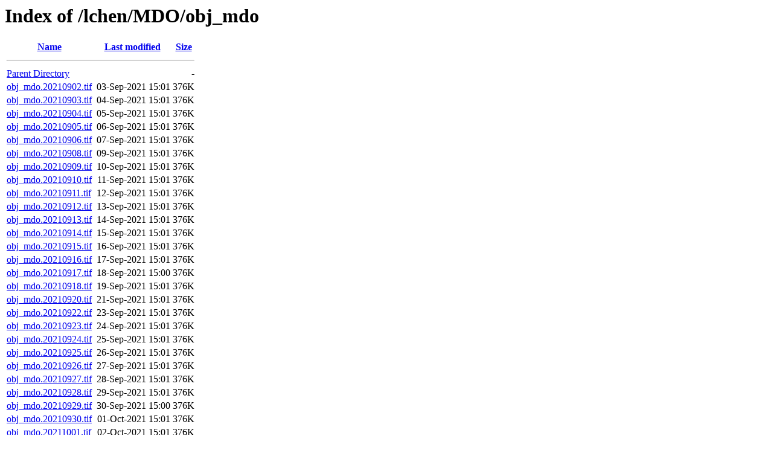

--- FILE ---
content_type: text/html;charset=UTF-8
request_url: https://ftp.cpc.ncep.noaa.gov/lchen/MDO/obj_mdo/?C=S;O=A
body_size: 1135
content:
<!DOCTYPE HTML PUBLIC "-//W3C//DTD HTML 3.2 Final//EN">
<html>
 <head>
  <title>Index of /lchen/MDO/obj_mdo</title>
 </head>
 <body>
<h1>Index of /lchen/MDO/obj_mdo</h1>
  <table>
   <tr><th><a href="?C=N;O=A">Name</a></th><th><a href="?C=M;O=A">Last modified</a></th><th><a href="?C=S;O=D">Size</a></th></tr>
   <tr><th colspan="3"><hr></th></tr>
<tr><td><a href="/lchen/MDO/">Parent Directory</a></td><td>&nbsp;</td><td align="right">  - </td></tr>
<tr><td><a href="obj_mdo.20210902.tif">obj_mdo.20210902.tif</a></td><td align="right">03-Sep-2021 15:01  </td><td align="right">376K</td></tr>
<tr><td><a href="obj_mdo.20210903.tif">obj_mdo.20210903.tif</a></td><td align="right">04-Sep-2021 15:01  </td><td align="right">376K</td></tr>
<tr><td><a href="obj_mdo.20210904.tif">obj_mdo.20210904.tif</a></td><td align="right">05-Sep-2021 15:01  </td><td align="right">376K</td></tr>
<tr><td><a href="obj_mdo.20210905.tif">obj_mdo.20210905.tif</a></td><td align="right">06-Sep-2021 15:01  </td><td align="right">376K</td></tr>
<tr><td><a href="obj_mdo.20210906.tif">obj_mdo.20210906.tif</a></td><td align="right">07-Sep-2021 15:01  </td><td align="right">376K</td></tr>
<tr><td><a href="obj_mdo.20210908.tif">obj_mdo.20210908.tif</a></td><td align="right">09-Sep-2021 15:01  </td><td align="right">376K</td></tr>
<tr><td><a href="obj_mdo.20210909.tif">obj_mdo.20210909.tif</a></td><td align="right">10-Sep-2021 15:01  </td><td align="right">376K</td></tr>
<tr><td><a href="obj_mdo.20210910.tif">obj_mdo.20210910.tif</a></td><td align="right">11-Sep-2021 15:01  </td><td align="right">376K</td></tr>
<tr><td><a href="obj_mdo.20210911.tif">obj_mdo.20210911.tif</a></td><td align="right">12-Sep-2021 15:01  </td><td align="right">376K</td></tr>
<tr><td><a href="obj_mdo.20210912.tif">obj_mdo.20210912.tif</a></td><td align="right">13-Sep-2021 15:01  </td><td align="right">376K</td></tr>
<tr><td><a href="obj_mdo.20210913.tif">obj_mdo.20210913.tif</a></td><td align="right">14-Sep-2021 15:01  </td><td align="right">376K</td></tr>
<tr><td><a href="obj_mdo.20210914.tif">obj_mdo.20210914.tif</a></td><td align="right">15-Sep-2021 15:01  </td><td align="right">376K</td></tr>
<tr><td><a href="obj_mdo.20210915.tif">obj_mdo.20210915.tif</a></td><td align="right">16-Sep-2021 15:01  </td><td align="right">376K</td></tr>
<tr><td><a href="obj_mdo.20210916.tif">obj_mdo.20210916.tif</a></td><td align="right">17-Sep-2021 15:01  </td><td align="right">376K</td></tr>
<tr><td><a href="obj_mdo.20210917.tif">obj_mdo.20210917.tif</a></td><td align="right">18-Sep-2021 15:00  </td><td align="right">376K</td></tr>
<tr><td><a href="obj_mdo.20210918.tif">obj_mdo.20210918.tif</a></td><td align="right">19-Sep-2021 15:01  </td><td align="right">376K</td></tr>
<tr><td><a href="obj_mdo.20210920.tif">obj_mdo.20210920.tif</a></td><td align="right">21-Sep-2021 15:01  </td><td align="right">376K</td></tr>
<tr><td><a href="obj_mdo.20210922.tif">obj_mdo.20210922.tif</a></td><td align="right">23-Sep-2021 15:01  </td><td align="right">376K</td></tr>
<tr><td><a href="obj_mdo.20210923.tif">obj_mdo.20210923.tif</a></td><td align="right">24-Sep-2021 15:01  </td><td align="right">376K</td></tr>
<tr><td><a href="obj_mdo.20210924.tif">obj_mdo.20210924.tif</a></td><td align="right">25-Sep-2021 15:01  </td><td align="right">376K</td></tr>
<tr><td><a href="obj_mdo.20210925.tif">obj_mdo.20210925.tif</a></td><td align="right">26-Sep-2021 15:01  </td><td align="right">376K</td></tr>
<tr><td><a href="obj_mdo.20210926.tif">obj_mdo.20210926.tif</a></td><td align="right">27-Sep-2021 15:01  </td><td align="right">376K</td></tr>
<tr><td><a href="obj_mdo.20210927.tif">obj_mdo.20210927.tif</a></td><td align="right">28-Sep-2021 15:01  </td><td align="right">376K</td></tr>
<tr><td><a href="obj_mdo.20210928.tif">obj_mdo.20210928.tif</a></td><td align="right">29-Sep-2021 15:01  </td><td align="right">376K</td></tr>
<tr><td><a href="obj_mdo.20210929.tif">obj_mdo.20210929.tif</a></td><td align="right">30-Sep-2021 15:00  </td><td align="right">376K</td></tr>
<tr><td><a href="obj_mdo.20210930.tif">obj_mdo.20210930.tif</a></td><td align="right">01-Oct-2021 15:01  </td><td align="right">376K</td></tr>
<tr><td><a href="obj_mdo.20211001.tif">obj_mdo.20211001.tif</a></td><td align="right">02-Oct-2021 15:01  </td><td align="right">376K</td></tr>
<tr><td><a href="obj_mdo.20211002.tif">obj_mdo.20211002.tif</a></td><td align="right">03-Oct-2021 15:01  </td><td align="right">376K</td></tr>
<tr><td><a href="obj_mdo.20211003.tif">obj_mdo.20211003.tif</a></td><td align="right">04-Oct-2021 15:01  </td><td align="right">376K</td></tr>
<tr><td><a href="obj_mdo.20211006.tif">obj_mdo.20211006.tif</a></td><td align="right">07-Oct-2021 15:02  </td><td align="right">376K</td></tr>
<tr><td><a href="obj_mdo.20211008.tif">obj_mdo.20211008.tif</a></td><td align="right">09-Oct-2021 15:01  </td><td align="right">376K</td></tr>
<tr><td><a href="obj_mdo.20211009.tif">obj_mdo.20211009.tif</a></td><td align="right">10-Oct-2021 15:01  </td><td align="right">376K</td></tr>
<tr><td><a href="obj_mdo.20211012.tif">obj_mdo.20211012.tif</a></td><td align="right">13-Oct-2021 15:01  </td><td align="right">376K</td></tr>
<tr><td><a href="obj_mdo.20211013.tif">obj_mdo.20211013.tif</a></td><td align="right">14-Oct-2021 15:00  </td><td align="right">376K</td></tr>
<tr><td><a href="obj_mdo.20211014.tif">obj_mdo.20211014.tif</a></td><td align="right">15-Oct-2021 15:00  </td><td align="right">376K</td></tr>
<tr><td><a href="obj_mdo.20211015.tif">obj_mdo.20211015.tif</a></td><td align="right">16-Oct-2021 15:01  </td><td align="right">376K</td></tr>
<tr><td><a href="obj_mdo.20211016.tif">obj_mdo.20211016.tif</a></td><td align="right">17-Oct-2021 15:00  </td><td align="right">376K</td></tr>
<tr><td><a href="obj_mdo.20211017.tif">obj_mdo.20211017.tif</a></td><td align="right">18-Oct-2021 15:01  </td><td align="right">376K</td></tr>
<tr><td><a href="obj_mdo.20211018.tif">obj_mdo.20211018.tif</a></td><td align="right">19-Oct-2021 15:01  </td><td align="right">376K</td></tr>
<tr><td><a href="obj_mdo.20211019.tif">obj_mdo.20211019.tif</a></td><td align="right">20-Oct-2021 15:01  </td><td align="right">376K</td></tr>
<tr><td><a href="obj_mdo.20211020.tif">obj_mdo.20211020.tif</a></td><td align="right">21-Oct-2021 15:00  </td><td align="right">376K</td></tr>
<tr><td><a href="obj_mdo.20211021.tif">obj_mdo.20211021.tif</a></td><td align="right">22-Oct-2021 15:01  </td><td align="right">376K</td></tr>
<tr><td><a href="obj_mdo.20211022.tif">obj_mdo.20211022.tif</a></td><td align="right">23-Oct-2021 15:01  </td><td align="right">376K</td></tr>
<tr><td><a href="obj_mdo.20211023.tif">obj_mdo.20211023.tif</a></td><td align="right">24-Oct-2021 15:01  </td><td align="right">376K</td></tr>
<tr><td><a href="obj_mdo.20211024.tif">obj_mdo.20211024.tif</a></td><td align="right">25-Oct-2021 15:01  </td><td align="right">376K</td></tr>
<tr><td><a href="obj_mdo.20211025.tif">obj_mdo.20211025.tif</a></td><td align="right">26-Oct-2021 15:01  </td><td align="right">376K</td></tr>
<tr><td><a href="obj_mdo.20211026.tif">obj_mdo.20211026.tif</a></td><td align="right">27-Oct-2021 15:01  </td><td align="right">376K</td></tr>
<tr><td><a href="obj_mdo.20211027.tif">obj_mdo.20211027.tif</a></td><td align="right">28-Oct-2021 15:00  </td><td align="right">376K</td></tr>
<tr><td><a href="obj_mdo.20211028.tif">obj_mdo.20211028.tif</a></td><td align="right">29-Oct-2021 15:00  </td><td align="right">376K</td></tr>
<tr><td><a href="obj_mdo.20211029.tif">obj_mdo.20211029.tif</a></td><td align="right">30-Oct-2021 15:00  </td><td align="right">376K</td></tr>
<tr><td><a href="obj_mdo.20211030.tif">obj_mdo.20211030.tif</a></td><td align="right">31-Oct-2021 15:01  </td><td align="right">376K</td></tr>
<tr><td><a href="obj_mdo.20211031.tif">obj_mdo.20211031.tif</a></td><td align="right">01-Nov-2021 15:01  </td><td align="right">376K</td></tr>
<tr><td><a href="obj_mdo.20211101.tif">obj_mdo.20211101.tif</a></td><td align="right">02-Nov-2021 15:01  </td><td align="right">376K</td></tr>
<tr><td><a href="obj_mdo.20211103.tif">obj_mdo.20211103.tif</a></td><td align="right">04-Nov-2021 15:02  </td><td align="right">376K</td></tr>
<tr><td><a href="obj_mdo.20211107.tif">obj_mdo.20211107.tif</a></td><td align="right">08-Nov-2021 17:43  </td><td align="right">376K</td></tr>
<tr><td><a href="obj_mdo.20211108.tif">obj_mdo.20211108.tif</a></td><td align="right">09-Nov-2021 15:01  </td><td align="right">376K</td></tr>
<tr><td><a href="obj_mdo.20211109.tif">obj_mdo.20211109.tif</a></td><td align="right">10-Nov-2021 15:01  </td><td align="right">376K</td></tr>
<tr><td><a href="obj_mdo.20211110.tif">obj_mdo.20211110.tif</a></td><td align="right">11-Nov-2021 15:00  </td><td align="right">376K</td></tr>
<tr><td><a href="obj_mdo.20211111.tif">obj_mdo.20211111.tif</a></td><td align="right">12-Nov-2021 15:00  </td><td align="right">376K</td></tr>
<tr><td><a href="obj_mdo.20211112.tif">obj_mdo.20211112.tif</a></td><td align="right">13-Nov-2021 15:00  </td><td align="right">376K</td></tr>
<tr><td><a href="obj_mdo.20211113.tif">obj_mdo.20211113.tif</a></td><td align="right">14-Nov-2021 15:00  </td><td align="right">376K</td></tr>
<tr><td><a href="obj_mdo.20211114.tif">obj_mdo.20211114.tif</a></td><td align="right">15-Nov-2021 15:00  </td><td align="right">376K</td></tr>
<tr><td><a href="obj_mdo.20211115.tif">obj_mdo.20211115.tif</a></td><td align="right">16-Nov-2021 15:00  </td><td align="right">376K</td></tr>
<tr><td><a href="obj_mdo.20211116.tif">obj_mdo.20211116.tif</a></td><td align="right">17-Nov-2021 15:00  </td><td align="right">376K</td></tr>
<tr><td><a href="obj_mdo.20211117.tif">obj_mdo.20211117.tif</a></td><td align="right">18-Nov-2021 15:00  </td><td align="right">376K</td></tr>
<tr><td><a href="obj_mdo.20211118.tif">obj_mdo.20211118.tif</a></td><td align="right">19-Nov-2021 15:00  </td><td align="right">376K</td></tr>
<tr><td><a href="obj_mdo.20211119.tif">obj_mdo.20211119.tif</a></td><td align="right">20-Nov-2021 15:00  </td><td align="right">376K</td></tr>
<tr><td><a href="obj_mdo.20211120.tif">obj_mdo.20211120.tif</a></td><td align="right">21-Nov-2021 15:00  </td><td align="right">376K</td></tr>
<tr><td><a href="obj_mdo.20211121.tif">obj_mdo.20211121.tif</a></td><td align="right">22-Nov-2021 15:00  </td><td align="right">376K</td></tr>
<tr><td><a href="obj_mdo.20211122.tif">obj_mdo.20211122.tif</a></td><td align="right">23-Nov-2021 15:00  </td><td align="right">376K</td></tr>
<tr><td><a href="obj_mdo.20211123.tif">obj_mdo.20211123.tif</a></td><td align="right">24-Nov-2021 15:00  </td><td align="right">376K</td></tr>
<tr><td><a href="obj_mdo.20211124.tif">obj_mdo.20211124.tif</a></td><td align="right">25-Nov-2021 15:00  </td><td align="right">376K</td></tr>
<tr><td><a href="obj_mdo.20211125.tif">obj_mdo.20211125.tif</a></td><td align="right">26-Nov-2021 15:00  </td><td align="right">376K</td></tr>
<tr><td><a href="obj_mdo.20211126.tif">obj_mdo.20211126.tif</a></td><td align="right">27-Nov-2021 15:00  </td><td align="right">376K</td></tr>
<tr><td><a href="obj_mdo.20211127.tif">obj_mdo.20211127.tif</a></td><td align="right">28-Nov-2021 15:00  </td><td align="right">376K</td></tr>
<tr><td><a href="obj_mdo.20211128.tif">obj_mdo.20211128.tif</a></td><td align="right">29-Nov-2021 15:00  </td><td align="right">376K</td></tr>
<tr><td><a href="obj_mdo.20211129.tif">obj_mdo.20211129.tif</a></td><td align="right">30-Nov-2021 15:00  </td><td align="right">376K</td></tr>
<tr><td><a href="obj_mdo.20211130.tif">obj_mdo.20211130.tif</a></td><td align="right">01-Dec-2021 15:00  </td><td align="right">376K</td></tr>
<tr><td><a href="obj_mdo.20211201.tif">obj_mdo.20211201.tif</a></td><td align="right">02-Dec-2021 15:00  </td><td align="right">376K</td></tr>
<tr><td><a href="obj_mdo.20211202.tif">obj_mdo.20211202.tif</a></td><td align="right">03-Dec-2021 15:00  </td><td align="right">376K</td></tr>
<tr><td><a href="obj_mdo.20211203.tif">obj_mdo.20211203.tif</a></td><td align="right">04-Dec-2021 15:00  </td><td align="right">376K</td></tr>
<tr><td><a href="obj_mdo.20211204.tif">obj_mdo.20211204.tif</a></td><td align="right">05-Dec-2021 15:00  </td><td align="right">376K</td></tr>
<tr><td><a href="obj_mdo.20211205.tif">obj_mdo.20211205.tif</a></td><td align="right">06-Dec-2021 15:00  </td><td align="right">376K</td></tr>
<tr><td><a href="obj_mdo.20211206.tif">obj_mdo.20211206.tif</a></td><td align="right">07-Dec-2021 15:00  </td><td align="right">376K</td></tr>
<tr><td><a href="obj_mdo.20211207.tif">obj_mdo.20211207.tif</a></td><td align="right">08-Dec-2021 15:00  </td><td align="right">376K</td></tr>
   <tr><th colspan="3"><hr></th></tr>
</table>
</body></html>
